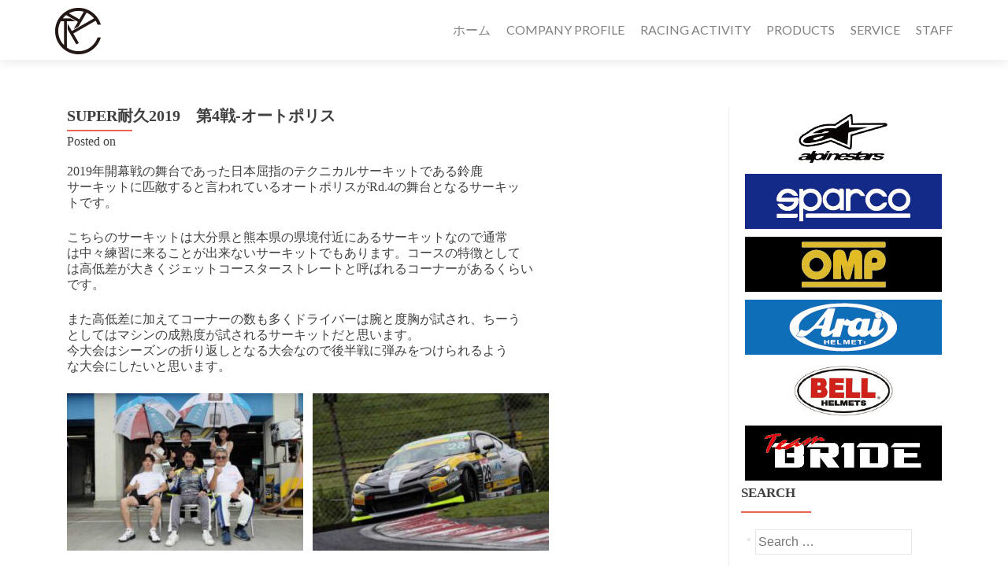

--- FILE ---
content_type: text/html; charset=UTF-8
request_url: http://ts-concept.jp/2019/07/super%E8%80%90%E4%B9%852019%E3%80%80%E7%AC%AC4%E6%88%A6-%E3%82%AA%E3%83%BC%E3%83%88%E3%83%9D%E3%83%AA%E3%82%B9/
body_size: 15083
content:
<!DOCTYPE html>

<html lang="ja">

<head>


<meta charset="UTF-8">

<meta name="viewport" content="width=device-width, initial-scale=1">

<link rel="profile" href="http://gmpg.org/xfn/11">

<link rel="pingback" href="http://ts-concept.jp/wp/xmlrpc.php">

<title>SUPER耐久2019　第4戦-オートポリス &#8211; T&#039;s concept</title>
<link rel='dns-prefetch' href='//webfonts.sakura.ne.jp' />
<link rel='dns-prefetch' href='//fonts.googleapis.com' />
<link rel='dns-prefetch' href='//s.w.org' />
<link rel="alternate" type="application/rss+xml" title="T&#039;s concept &raquo; フィード" href="http://ts-concept.jp/feed/" />
<link rel="alternate" type="application/rss+xml" title="T&#039;s concept &raquo; コメントフィード" href="http://ts-concept.jp/comments/feed/" />
<link rel="alternate" type="application/rss+xml" title="T&#039;s concept &raquo; SUPER耐久2019　第4戦-オートポリス のコメントのフィード" href="http://ts-concept.jp/2019/07/super%e8%80%90%e4%b9%852019%e3%80%80%e7%ac%ac4%e6%88%a6-%e3%82%aa%e3%83%bc%e3%83%88%e3%83%9d%e3%83%aa%e3%82%b9/feed/" />
		<script type="text/javascript">
			window._wpemojiSettings = {"baseUrl":"https:\/\/s.w.org\/images\/core\/emoji\/12.0.0-1\/72x72\/","ext":".png","svgUrl":"https:\/\/s.w.org\/images\/core\/emoji\/12.0.0-1\/svg\/","svgExt":".svg","source":{"concatemoji":"http:\/\/ts-concept.jp\/wp\/wp-includes\/js\/wp-emoji-release.min.js?ver=5.3.20"}};
			!function(e,a,t){var n,r,o,i=a.createElement("canvas"),p=i.getContext&&i.getContext("2d");function s(e,t){var a=String.fromCharCode;p.clearRect(0,0,i.width,i.height),p.fillText(a.apply(this,e),0,0);e=i.toDataURL();return p.clearRect(0,0,i.width,i.height),p.fillText(a.apply(this,t),0,0),e===i.toDataURL()}function c(e){var t=a.createElement("script");t.src=e,t.defer=t.type="text/javascript",a.getElementsByTagName("head")[0].appendChild(t)}for(o=Array("flag","emoji"),t.supports={everything:!0,everythingExceptFlag:!0},r=0;r<o.length;r++)t.supports[o[r]]=function(e){if(!p||!p.fillText)return!1;switch(p.textBaseline="top",p.font="600 32px Arial",e){case"flag":return s([127987,65039,8205,9895,65039],[127987,65039,8203,9895,65039])?!1:!s([55356,56826,55356,56819],[55356,56826,8203,55356,56819])&&!s([55356,57332,56128,56423,56128,56418,56128,56421,56128,56430,56128,56423,56128,56447],[55356,57332,8203,56128,56423,8203,56128,56418,8203,56128,56421,8203,56128,56430,8203,56128,56423,8203,56128,56447]);case"emoji":return!s([55357,56424,55356,57342,8205,55358,56605,8205,55357,56424,55356,57340],[55357,56424,55356,57342,8203,55358,56605,8203,55357,56424,55356,57340])}return!1}(o[r]),t.supports.everything=t.supports.everything&&t.supports[o[r]],"flag"!==o[r]&&(t.supports.everythingExceptFlag=t.supports.everythingExceptFlag&&t.supports[o[r]]);t.supports.everythingExceptFlag=t.supports.everythingExceptFlag&&!t.supports.flag,t.DOMReady=!1,t.readyCallback=function(){t.DOMReady=!0},t.supports.everything||(n=function(){t.readyCallback()},a.addEventListener?(a.addEventListener("DOMContentLoaded",n,!1),e.addEventListener("load",n,!1)):(e.attachEvent("onload",n),a.attachEvent("onreadystatechange",function(){"complete"===a.readyState&&t.readyCallback()})),(n=t.source||{}).concatemoji?c(n.concatemoji):n.wpemoji&&n.twemoji&&(c(n.twemoji),c(n.wpemoji)))}(window,document,window._wpemojiSettings);
		</script>
		<style type="text/css">
img.wp-smiley,
img.emoji {
	display: inline !important;
	border: none !important;
	box-shadow: none !important;
	height: 1em !important;
	width: 1em !important;
	margin: 0 .07em !important;
	vertical-align: -0.1em !important;
	background: none !important;
	padding: 0 !important;
}
</style>
	<link rel='stylesheet' id='pt-cv-public-style-css'  href='http://ts-concept.jp/wp/wp-content/plugins/content-views-query-and-display-post-page/public/assets/css/cv.css?ver=2.3.1' type='text/css' media='all' />
<link rel='stylesheet' id='wp-block-library-css'  href='http://ts-concept.jp/wp/wp-includes/css/dist/block-library/style.min.css?ver=5.3.20' type='text/css' media='all' />
<link rel='stylesheet' id='biz-cal-style-css'  href='http://ts-concept.jp/wp/wp-content/plugins/biz-calendar/biz-cal.css?ver=2.2.0' type='text/css' media='all' />
<link rel='stylesheet' id='searchandfilter-css'  href='http://ts-concept.jp/wp/wp-content/plugins/search-filter/style.css?ver=1' type='text/css' media='all' />
<link rel='stylesheet' id='zerif_font-css'  href='//fonts.googleapis.com/css?family=Lato%3A300%2C400%2C700%2C400italic%7CMontserrat%3A700%7CHomemade+Apple&#038;ver=5.3.20' type='text/css' media='all' />
<link rel='stylesheet' id='zerif_font_all-css'  href='//fonts.googleapis.com/css?family=Open+Sans%3A400%2C300%2C300italic%2C400italic%2C600italic%2C600%2C700%2C700italic%2C800%2C800italic&#038;ver=5.3.20' type='text/css' media='all' />
<link rel='stylesheet' id='zerif_bootstrap_style-css'  href='http://ts-concept.jp/wp/wp-content/themes/zerif-pro/css/bootstrap.min.css?ver=5.3.20' type='text/css' media='all' />
<link rel='stylesheet' id='zerif_font-awesome_style-css'  href='http://ts-concept.jp/wp/wp-content/themes/zerif-pro/assets/css/font-awesome.min.css?ver=v1' type='text/css' media='all' />
<link rel='stylesheet' id='zerif_style-css'  href='http://ts-concept.jp/wp/wp-content/themes/zerif-pro/style.css?ver=v1' type='text/css' media='all' />
<style id='zerif_style-inline-css' type='text/css'>
.navbar.navbar-inverse .nav.navbar-nav a, .navbar.navbar-inverse .nav.navbar-nav > li > a, .nav.navbar-inverse .nav.navbar-nav ul.sub-menu li a,
         .navbar.navbar-inverse .primary-menu a, .navbar.navbar-inverse .primary-menu > li > a, .nav.navbar-inverse .primary-menu ul.sub-menu li a {
            color:#808080;
        }.navbar.navbar-inverse .nav.navbar-nav a:hover, .navbar.navbar-inverse .nav.navbar-nav > li > a:hover, .nav.navbar-inverse .nav.navbar-nav ul.sub-menu li a:hover,
         .navbar.navbar-inverse .primary-menu a:hover, .navbar.navbar-inverse .primary-menu > li > a:hover, .nav.navbar-inverse .primary-menu ul.sub-menu li a:hover {
            color:#e96656;
        }
        .screen-reader-text {
            clip: rect(1px, 1px, 1px, 1px);
            height: 1px;
            overflow: hidden;
            position: absolute !important;
            width: 1px;
        }
        
        
        .primary-menu nav{
            float:right;
        }
        .primary-menu ul{
            list-style:none;
            margin:0;
        }
        
        .primary-menu ul li {
            display: inline-block;
            position: relative;
            margin-right: 20px;
            margin-top: 20px;
            float: left;
        }
        
        .primary-menu ul li:last-child{
            margin-right:0;
        }
        
        .primary-menu ul li:hover > a, .primary-menu ul li a:focus {
            color: #e96656;
        }
        
        .primary-menu ul li a {
            text-decoration:none;
            display: block;
            color: #404040;;
            line-height: 35px;
        }
        
        .primary-menu ul li:hover > .sub-menu {
            left: 0;
            margin: 0;
        }
        
        .primary-menu ul ul li:hover > .sub-menu {
            left: 200px;
            top: 0;
        }
        
        .sub-menu{
            position: absolute;
            left: -9999px;
            top: 100%;
            background: #fff;
            width: 200px;
            box-shadow: 3px 3px 2px rgba(50, 50, 50, 0.08);
            z-index: 9999;
        }
        
        .primary-menu ul.sub-menu li{
            display:block;
            width: 100%;
            float: none;
            position: relative;
            list-style: none;
            padding: 10px;
            margin:0;
        }
        
        .primary-menu ul.sub-menu li a{
            display: block;
            line-height: initial;
        }
        
    
        
        .primary-menu .menu li.acc-focus > .sub-menu {
            left: 0;
            margin: 0;
        }
        
        @media (min-width: 768px){
            .primary-menu .menu ul li.acc-focus > .sub-menu {
                left: 200px;
                top: 0;
            }
            
            .children li.acc-focus .children{
                left: 200px;
                top: 0;
            }
        }
        
        .acc-focus > .children{
            left: 0;
            margin: 0;
        }
      
        .skip-link {
            display: inline-block;
            position: absolute;
            top: 1em;
            left: 0.5em;
            overflow: hidden;
            width: 1px;
            height: 1px;
            clip: rect(0, 0, 0, 0);
        }
        
        .skip-link:focus {
            width: auto;
            height: auto;
            clip: auto;
            z-index: 9999;
            padding: 10px;
            border: 1px solid;
            background-color:#EFEFEF;
            color:#176BA1;
            text-decoration:none;
            font-weight:bold;
        }
        
        @media (min-width: 768px){
            .primary-menu{
                display:block!important;
            }
        }
        @media (max-width: 767px) {
            .primary-menu{
                display:none;
            }
            
            .primary-menu ul li {
                width:100%;
                border-bottom: 1px solid #EDEDED;
                position: relative;
                margin: 8px 0 0 0;
                padding: 0 0 8px 0;
            }
            .navbar.navbar-inverse .primary-menu ul.sub-menu li a {
                width: 100%;
                float: left;
                padding: 8px 25px 8px 0;
            }
            
            .primary-menu nav {
                float:none;
                padding-right: 15px;
                padding-left: 15px;
            }
            
            .sub-menu {
                position: relative;
                display: none;
                width: 100%;
                box-shadow:none;
                z-index: initial;
                right:0;
            }
            
            .primary-menu ul.sub-menu li:last-child{
                border-bottom:none;
            }
            
            .dropdown-toggle:focus{
                background-color:#D44141;`
            }
        }
        
</style>
<!--[if lt IE 9]>
<link rel='stylesheet' id='zerif_ie_style-css'  href='http://ts-concept.jp/wp/wp-content/themes/zerif-pro/css/ie.css?ver=v1' type='text/css' media='all' />
<![endif]-->
<link rel='stylesheet' id='fancybox-css'  href='http://ts-concept.jp/wp/wp-content/plugins/easy-fancybox/css/jquery.fancybox.min.css?ver=1.3.24' type='text/css' media='screen' />
<script type='text/javascript' src='http://ts-concept.jp/wp/wp-includes/js/jquery/jquery.js?ver=1.12.4-wp'></script>
<script type='text/javascript' src='http://ts-concept.jp/wp/wp-includes/js/jquery/jquery-migrate.min.js?ver=1.4.1'></script>
<script type='text/javascript' src='//webfonts.sakura.ne.jp/js/sakura.js?ver=2.0.1'></script>
<script type='text/javascript'>
/* <![CDATA[ */
var bizcalOptions = {"holiday_title":"\u5b9a\u4f11\u65e5","mon":"on","temp_holidays":"2020-08-13\r\n2020-08-14\r\n2020-08-15\r\n2020-08-16\r\n2020-08-25\r\n2020-12-29\r\n2020-12-30\r\n2020-12-31\r\n2021-1-1\r\n2021-1-2\r\n2021-1-3\r\n2021-1-4\r\n2021-05-07\r\n2021-05-11\r\n2021-05-18\r\n2021-05-25\r\n2021-08-13\r\n2021-08-14\r\n2021-08-15\r\n2021-08-17\r\n2021-08-24\r\n2021-08-31\r\n2021-12-29\r\n2021-12-30\r\n2021-12-31\r\n2022-01-01\r\n2022-01-02\r\n2022-01-03\r\n2022-01-04\r\n2022-01-05\r\n2022-03-05\r\n2022-05-03\r\n2022-05-10\r\n2022-05-17\r\n2022-05-24\r\n2022-06-19\r\n2022-08-07\r\n2022-08-13\r\n2022-08-14\r\n2022-08-15\r\n2022-08-16\r\n2022-08-23\r\n2022-09-16\r\n2022-12-29\r\n2022-12-30\r\n2022-12-31\r\n2023-01-01\r\n2023-01-02\r\n2023-01-03\r\n2023-01-04\r\n2023-01-05\r\n2023-04-30\r\n2023-05-05\r\n2023-05-06\r\n2023-05-07\r\n2023-06-13\r\n2023-06-20\r\n2023-07-18\r\n2023-08-13\r\n2023-08-15\r\n2023-08-16\r\n2023-08-29\r\n2023-12-05\r\n2023-12-30\r\n2023-12-31\r\n2024-01-01\r\n2024-01-02\r\n2024-01-03\r\n2024-01-04\r\n2024-01-09\r\n2024-01-15\r\n2024-01-18\r\n2024-04-25\r\n2024-04-30\r\n2024-05-01\r\n2024-05-02\r\n2024-05-14\r\n2024-05-28\r\n2024-06-27\r\n2024-08-13\r\n2024-08-14\r\n2024-08-15\r\n2024-08-16\r\n2024-08-30\r\n2024-12-31\r\n2025-01-01\r\n2025-01-02\r\n2025-01-03\r\n2025-01-04\r\n2025-01-05\r\n2025-03-09\r\n2025-05-06\r\n2025-05-07\r\n2025-05-08\r\n2025-05-09\r\n2025-07-22\r\n2025-08-12\r\n2025-08-13\r\n2025-08-14\r\n2025-08-15\r\n2025-08-16\r\n2025-08-17\r\n2025-08-26\r\n2025-10-28\r\n2025-10-31\r\n2025-12-28\r\n2025-12-29\r\n2025-12-30\r\n2025-12-31\r\n2026-01-01\r\n2026-01-02\r\n2026-01-03\r\n2026-01-04\r\n2026-01-05\r\n","temp_weekdays":"2025-08-11","eventday_title":"\u30a4\u30d9\u30f3\u30c8\u958b\u50ac\u65e5","eventday_url":"","eventdays":"","month_limit":"\u5236\u9650\u306a\u3057","nextmonthlimit":"12","prevmonthlimit":"12","plugindir":"http:\/\/ts-concept.jp\/wp\/wp-content\/plugins\/biz-calendar\/","national_holiday":""};
/* ]]> */
</script>
<script type='text/javascript' src='http://ts-concept.jp/wp/wp-content/plugins/biz-calendar/calendar.js?ver=2.2.0'></script>
<script type='text/javascript'>
/* <![CDATA[ */
var pf = {"spam":{"label":"I'm human!","value":"709deaa013"}};
/* ]]> */
</script>
<script type='text/javascript' src='http://ts-concept.jp/wp/wp-content/plugins/pirate-forms/public/js/custom-spam.js?ver=5.3.20'></script>
<!--[if lt IE 9]>
<script type='text/javascript' src='http://ts-concept.jp/wp/wp-content/themes/zerif-pro/js/html5.js?ver=5.3.20'></script>
<![endif]-->
<link rel='https://api.w.org/' href='http://ts-concept.jp/wp-json/' />
<link rel="EditURI" type="application/rsd+xml" title="RSD" href="http://ts-concept.jp/wp/xmlrpc.php?rsd" />
<link rel="wlwmanifest" type="application/wlwmanifest+xml" href="http://ts-concept.jp/wp/wp-includes/wlwmanifest.xml" /> 
<link rel='prev' title='SUPER耐久2019　第3戦ｰ富士スピードウェイ' href='http://ts-concept.jp/2019/06/super%e8%80%90%e4%b9%852019%e3%80%80%e7%ac%ac3%e6%88%a6%ef%bd%b0%e5%af%8c%e5%a3%ab%e3%82%b9%e3%83%94%e3%83%bc%e3%83%89%e3%82%a6%e3%82%a7%e3%82%a4/' />
<link rel='next' title='レーシンググッズ取扱開始！' href='http://ts-concept.jp/2019/08/%e3%83%ac%e3%83%bc%e3%82%b7%e3%83%b3%e3%82%b0%e3%82%b0%e3%83%83%e3%82%ba%e5%8f%96%e6%89%b1%e9%96%8b%e5%a7%8b%ef%bc%81/' />
<meta name="generator" content="WordPress 5.3.20" />
<link rel="canonical" href="http://ts-concept.jp/2019/07/super%e8%80%90%e4%b9%852019%e3%80%80%e7%ac%ac4%e6%88%a6-%e3%82%aa%e3%83%bc%e3%83%88%e3%83%9d%e3%83%aa%e3%82%b9/" />
<link rel='shortlink' href='http://ts-concept.jp/?p=334' />
<link rel="alternate" type="application/json+oembed" href="http://ts-concept.jp/wp-json/oembed/1.0/embed?url=http%3A%2F%2Fts-concept.jp%2F2019%2F07%2Fsuper%25e8%2580%2590%25e4%25b9%25852019%25e3%2580%2580%25e7%25ac%25ac4%25e6%2588%25a6-%25e3%2582%25aa%25e3%2583%25bc%25e3%2583%2588%25e3%2583%259d%25e3%2583%25aa%25e3%2582%25b9%2F" />
<link rel="alternate" type="text/xml+oembed" href="http://ts-concept.jp/wp-json/oembed/1.0/embed?url=http%3A%2F%2Fts-concept.jp%2F2019%2F07%2Fsuper%25e8%2580%2590%25e4%25b9%25852019%25e3%2580%2580%25e7%25ac%25ac4%25e6%2588%25a6-%25e3%2582%25aa%25e3%2583%25bc%25e3%2583%2588%25e3%2583%259d%25e3%2583%25aa%25e3%2582%25b9%2F&#038;format=xml" />
<style type='text/css'>h1,h2,h3,.entry-title{ font-family: "見出ゴMB31" !important;}h4,h5,h6{ font-family: "カクミン R" !important;}.hentry{ font-family: "新ゴ R" !important;}strong,b{ font-family: "新ゴ M" !important;}</style><script type="text/javascript" src="http://ts-concept.jp/wp/wp-content/plugins/wp-olivecart/js/cart.js"></script> 
<script type="text/javascript">Url='http://ts-concept.jp/wp/'; page_id='1094';</script>
<link rel="stylesheet" href="http://ts-concept.jp/wp/wp-content/plugins/wp-olivecart/cart/pc/style_cart.css" type="text/css" /> 
<link rel="icon" href="http://ts-concept.jp/wp/wp-content/uploads/2017/02/cropped-focusicon6-32x32.png" sizes="32x32" />
<link rel="icon" href="http://ts-concept.jp/wp/wp-content/uploads/2017/02/cropped-focusicon6-192x192.png" sizes="192x192" />
<link rel="apple-touch-icon-precomposed" href="http://ts-concept.jp/wp/wp-content/uploads/2017/02/cropped-focusicon6-180x180.png" />
<meta name="msapplication-TileImage" content="http://ts-concept.jp/wp/wp-content/uploads/2017/02/cropped-focusicon6-270x270.png" />


</head>

		<body class="single single-post postid-334 single-format-standard wp-custom-logo group-blog" itemscope="itemscope" itemtype="http://schema.org/WebPage">
							<a class="skip-link screen-text-reader" href="#content">Skip to content</a>
				



		
		<header id="home" class="header" itemscope="itemscope" itemtype="http://schema.org/WPHeader">

			
			<div id="main-nav" class="navbar navbar-inverse bs-docs-nav">

				<div class="container">

					<div class="navbar-header responsive-logo">

						<button class="navbar-toggle collapsed" type="button" data-toggle="collapse" data-target=".bs-navbar-collapse">

						<span class="screen-reader-text">Menu</span>

						<span class="icon-bar"></span>

						<span class="icon-bar"></span>

						<span class="icon-bar"></span>

						</button>

						
						<div class="navbar-brand">

							
								<a href="http://ts-concept.jp/ ">

									<img src="http://ts-concept.jp/wp/wp-content/uploads/2017/02/cropped-focusicon6-1.png" alt="T&#039;s concept">
								</a>

								
						</div> <!-- /.navbar-brand -->

					</div> <!-- /.navbar-header -->

											<div class='primary-menu'>
								<nav aria-label='Primary Menu '>
		<h3 class="screen-reader-text">Primary Menu</h3>
		<div class="menu-menu-1-container"><ul id="menu-menu-1" class="menu"><li id="menu-item-57" class="menu-item menu-item-type-custom menu-item-object-custom menu-item-57"><a href="http://tsconcept.sakura.ne.jp/">ホーム</a></li>
<li id="menu-item-58" class="menu-item menu-item-type-post_type menu-item-object-page menu-item-58"><a href="http://ts-concept.jp/companyprofile/">COMPANY PROFILE</a></li>
<li id="menu-item-306" class="menu-item menu-item-type-post_type menu-item-object-page menu-item-306"><a href="http://ts-concept.jp/racing-activity/">RACING ACTIVITY</a></li>
<li id="menu-item-59" class="menu-item menu-item-type-post_type menu-item-object-page menu-item-59"><a href="http://ts-concept.jp/products/">PRODUCTS</a></li>
<li id="menu-item-60" class="menu-item menu-item-type-post_type menu-item-object-page menu-item-60"><a href="http://ts-concept.jp/service/">SERVICE</a></li>
<li id="menu-item-61" class="menu-item menu-item-type-post_type menu-item-object-page menu-item-61"><a href="http://ts-concept.jp/staff/">STAFF</a></li>
</ul></div>	</nav>
							</div>
						
				</div>

			</div>
						<!-- / END TOP BAR -->
	<div class="clear"></div>
</header> <!-- / END HOME SECTION  -->
<div id="content" class="site-content">
	<div class="container">
		<div class="content-left-wrap col-md-9">						<div id="primary" class="content-area">
				<main itemscope itemtype="http://schema.org/WebPageElement" itemprop="mainContentOfPage" id="main" class="site-main">
					


<article id="post-334" class="post-334 post type-post status-publish format-standard has-post-thumbnail hentry category-9">

	<header class="entry-header">

		<h1 class="entry-title" itemprop="headline">SUPER耐久2019　第4戦-オートポリス</h1>



		<div class="entry-meta">

			<span class="posted-on">Posted on <a href="http://ts-concept.jp/2019/07/23/" rel="bookmark"><time class="entry-date published" itemprop="datePublished" datetime="2019-07-23T15:50:09+09:00"></time><time class="updated" datetime="2019-09-24T16:14:18+09:00"></time></a></span><span class="byline"> by <span class="author vcard" itemprop="name"><a href="http://ts-concept.jp/author/tomita/" class="url fn n author-link" itemscope="itemscope" itemtype="http://schema.org/Person" itemprop="author">磨理枝冨田</a></span></span>
		</div><!-- .entry-meta -->

	</header><!-- .entry-header -->

	
	<div class="entry-content" itemprop="text">

		<p>2019年開幕戦の舞台であった日本屈指のテクニカルサーキットである鈴鹿<br />
サーキットに匹敵すると言われているオートポリスがRd.4の舞台となるサーキッ<br />
トです。</p>
<p>こちらのサーキットは大分県と熊本県の県境付近にあるサーキットなので通常<br />
は中々練習に来ることが出来ないサーキットでもあります。コースの特徴として<br />
は高低差が大きくジェットコースターストレートと呼ばれるコーナーがあるくらい<br />
です。</p>
<p>また高低差に加えてコーナーの数も多くドライバーは腕と度胸が試され、ちーう<br />
としてはマシンの成熟度が試されるサーキットだと思います。<br />
今大会はシーズンの折り返しとなる大会なので後半戦に弾みをつけられるよう<br />
な大会にしたいと思います。</p>
<p><img class="alignnone size-medium wp-image-336" src="http://ts-concept.jp/wp/wp-content/uploads/2019/09/09-300x200.jpg" alt="" width="300" height="200" srcset="http://ts-concept.jp/wp/wp-content/uploads/2019/09/09-300x200.jpg 300w, http://ts-concept.jp/wp/wp-content/uploads/2019/09/09.jpg 442w" sizes="(max-width: 300px) 100vw, 300px" />   <img class="alignnone size-medium wp-image-337" src="http://ts-concept.jp/wp/wp-content/uploads/2019/09/05-300x200.jpg" alt="" width="300" height="200" srcset="http://ts-concept.jp/wp/wp-content/uploads/2019/09/05-300x200.jpg 300w, http://ts-concept.jp/wp/wp-content/uploads/2019/09/05.jpg 425w" sizes="(max-width: 300px) 100vw, 300px" /></p>
<hr />
<h3>練習日</h3>
<p>今回はエンジン・ミッションが新品の為に先ずは慣らしから走行を開始しました。<br />
路面コンディションは直前から降り始めた雨によりWETコンディションとなりまし<br />
たが、東選手から走り出しバランスの確認となりました。<br />
また今回は前回のレースで破損したダンパーの代わりにメーカーの違うものを<br />
用意しました。以前にほかの車両で試乗した際に好感触だった物で実際に今回<br />
テストしたドライバー全員からも高評価だったので仕様変更は正解だったと思わ<br />
れます。</p>
<p>梅雨時期ということもありWETからテストが開始されましたがコンディションは状<br />
所にDRYへと変わってきました、WETでの好感触からDRYでもある程度の感触を<br />
得ることが出来たので今回のマシンのパフォーマンスには期待が感じられます。<br />
またジェントルマンドライバーのDAISUKE選手も練習の後半では好タイムを記録<br />
しレースへの弾みがつきます。<br />
またF3ドライバーの小高選手もTOPタイムに匹敵するタイムをマークし実力の高<br />
さをアピールしております。</p>
<p><img class="alignnone size-medium wp-image-338" src="http://ts-concept.jp/wp/wp-content/uploads/2019/09/01-300x200.jpg" alt="" width="300" height="200" srcset="http://ts-concept.jp/wp/wp-content/uploads/2019/09/01-300x200.jpg 300w, http://ts-concept.jp/wp/wp-content/uploads/2019/09/01.jpg 602w" sizes="(max-width: 300px) 100vw, 300px" />    <img class="alignnone size-medium wp-image-339" src="http://ts-concept.jp/wp/wp-content/uploads/2019/09/02-300x200.jpg" alt="" width="300" height="200" srcset="http://ts-concept.jp/wp/wp-content/uploads/2019/09/02-300x200.jpg 300w, http://ts-concept.jp/wp/wp-content/uploads/2019/09/02.jpg 602w" sizes="(max-width: 300px) 100vw, 300px" /></p>
<hr />
<h3>公式予選㈯</h3>
<p>天候の心配された予選はDRYコンディションで行うことが出来ました。<br />
Aドライバー予選は東選手がアタックしました。少しミスがありパーフェクトなアタック<br />
ではなかったようですがクラス5位の2’23.416を記録。<br />
Bドライバー予選ではDAISUKE選手が2’25.915と少しターゲットにタイムには届きませ<br />
んでしたがまずまずのタイムで予選を終了。</p>
<p><img class="alignnone size-medium wp-image-340" src="http://ts-concept.jp/wp/wp-content/uploads/2019/09/03-300x200.jpg" alt="" width="300" height="200" srcset="http://ts-concept.jp/wp/wp-content/uploads/2019/09/03-300x200.jpg 300w, http://ts-concept.jp/wp/wp-content/uploads/2019/09/03.jpg 549w" sizes="(max-width: 300px) 100vw, 300px" />   <img class="alignnone size-medium wp-image-341" src="http://ts-concept.jp/wp/wp-content/uploads/2019/09/04-300x200.jpg" alt="" width="300" height="200" srcset="http://ts-concept.jp/wp/wp-content/uploads/2019/09/04-300x200.jpg 300w, http://ts-concept.jp/wp/wp-content/uploads/2019/09/04.jpg 425w" sizes="(max-width: 300px) 100vw, 300px" /></p>
<p>AとBの合計タイムが4’49.331でクラス４位と過去最高のグリットから決勝を迎えます。<br />
Cドライバー予選では雨が降り始めたことで小高選手がもう一度WETでのバランスを<br />
確認しながら基準タイムをクリアしていきます。このセッションでは２番手のタイムを<br />
マークすることが出来ました。</p>
<table>
<tbody>
<tr>
<th>ドライバー</th>
<th>タイム</th>
<th>順位</th>
</tr>
<tr>
<td>東　徹次郎</td>
<td>2&#8217;23.416</td>
<td>5位</td>
</tr>
<tr>
<td>DAISUKE</td>
<td>2&#8217;25.915</td>
<td>8位</td>
</tr>
<tr>
<td>合算</td>
<td>4&#8217;49.331</td>
<td>4位</td>
</tr>
</tbody>
</table>
<hr />
<h3>決勝レース（日）晴れ</h3>
<p>決勝日は朝から雨が降っていましたが、レース前には雨が止み路面が乾いていく<br />
方向の様子でしたがリスクが高井ことを懸念してWETタイヤでスタートしました。ライ<br />
バルチームが１台だけスリックタイヤでスタートしましたが序盤はWETタイヤに分が<br />
ある様子です。</p>
<p><img class="alignnone size-medium wp-image-344" src="http://ts-concept.jp/wp/wp-content/uploads/2019/09/06-300x200.jpg" alt="" width="300" height="200" srcset="http://ts-concept.jp/wp/wp-content/uploads/2019/09/06-300x200.jpg 300w, http://ts-concept.jp/wp/wp-content/uploads/2019/09/06.jpg 425w" sizes="(max-width: 300px) 100vw, 300px" />  <img class="alignnone size-medium wp-image-345" src="http://ts-concept.jp/wp/wp-content/uploads/2019/09/10-300x200.jpg" alt="" width="300" height="200" srcset="http://ts-concept.jp/wp/wp-content/uploads/2019/09/10-300x200.jpg 300w, http://ts-concept.jp/wp/wp-content/uploads/2019/09/10.jpg 442w" sizes="(max-width: 300px) 100vw, 300px" /></p>
<p>東選手でスタートしたオープニングラップで他車に追突され最後尾迄落ちてしまいま<br />
したが徐々に前車との差を詰めてきたところで路面が乾きDRYタイヤへ交換するた<br />
めにPITインしました。このタイミングでドライバーを小高選手に交代します。小高選<br />
手のペースは素晴らしくポジションをどんどん上げ一時は２位まで上がりました。<br />
その後DAISUKE選手に交代しレースを進めていましたが小さなトラブルが発生してし<br />
まい緊急PITインでしたがギリギリゴールまで走り切れる切れる時間だったのでアン<br />
カーの東選手に交代しロスがほぼない状況でコースへ復帰出来ました。今回は表<br />
彰台も見えるのではと思った矢先にエキゾーストが破損するトラブルにより戦線離<br />
脱となりました。</p>
<p>今大会はドライバー達も手応えを感じながらレースを進めていたので、とても残念な<br />
トラブルとなってしまいましたが前向きに捉えればやっとそこまでの力が付いてきた<br />
ことも確認が出来た週末だったので今回の分も次に繋げられればと思います。<br />
レースの方は修理後にコースへ復帰し走行を重ねていましたが残り１時間の頃に<br />
雨が降り出し一時は土砂降りからの最後は濃霧のためSCランから赤旗中断になり<br />
レースディスタンスも７５％以上を消化していることから正式にレース終了となりまし<br />
た。</p>
<p><img class="alignnone size-medium wp-image-342" src="http://ts-concept.jp/wp/wp-content/uploads/2019/09/07-300x200.jpg" alt="" width="300" height="200" srcset="http://ts-concept.jp/wp/wp-content/uploads/2019/09/07-300x200.jpg 300w, http://ts-concept.jp/wp/wp-content/uploads/2019/09/07.jpg 425w" sizes="(max-width: 300px) 100vw, 300px" />   <img class="alignnone size-medium wp-image-343" src="http://ts-concept.jp/wp/wp-content/uploads/2019/09/08-300x200.jpg" alt="" width="300" height="200" srcset="http://ts-concept.jp/wp/wp-content/uploads/2019/09/08-300x200.jpg 300w, http://ts-concept.jp/wp/wp-content/uploads/2019/09/08.jpg 425w" sizes="(max-width: 300px) 100vw, 300px" /></p>

		
	</div><!-- .entry-content -->



	<footer class="entry-footer">

		This entry was posted in <a href="http://ts-concept.jp/category/%e3%83%ac%e3%83%bc%e3%82%b9%e3%83%ac%e3%83%9d%e3%83%bc%e3%83%88/" rel="category tag">レースレポート</a>. Bookmark the <a href="http://ts-concept.jp/2019/07/super%e8%80%90%e4%b9%852019%e3%80%80%e7%ac%ac4%e6%88%a6-%e3%82%aa%e3%83%bc%e3%83%88%e3%83%9d%e3%83%aa%e3%82%b9/" rel="bookmark">permalink</a>.


		
	</footer><!-- .entry-footer -->

</article><!-- #post-## -->

		<nav class="navigation post-navigation">
			<h1 class="screen-reader-text">Post navigation</h1>
			<div class="nav-links">
				<div class="nav-previous"><a href="http://ts-concept.jp/2019/06/super%e8%80%90%e4%b9%852019%e3%80%80%e7%ac%ac3%e6%88%a6%ef%bd%b0%e5%af%8c%e5%a3%ab%e3%82%b9%e3%83%94%e3%83%bc%e3%83%89%e3%82%a6%e3%82%a7%e3%82%a4/" rel="prev"><span class="meta-nav">&larr;</span> SUPER耐久2019　第3戦ｰ富士スピードウェイ</a></div><div class="nav-next"><a href="http://ts-concept.jp/2019/08/%e3%83%ac%e3%83%bc%e3%82%b7%e3%83%b3%e3%82%b0%e3%82%b0%e3%83%83%e3%82%ba%e5%8f%96%e6%89%b1%e9%96%8b%e5%a7%8b%ef%bc%81/" rel="next">レーシンググッズ取扱開始！ <span class="meta-nav">&rarr;</span></a></div>			</div><!-- .nav-links -->
		</nav><!-- .navigation -->
						</main><!-- #main -->
			</div><!-- #primary -->
					</div><!-- .content-left-wrap -->
			<div class="sidebar-wrap col-md-3 content-left-wrap">
		
<div id="secondary" class="widget-area" role="complementary" itemscope="itemscope" itemtype="http://schema.org/WPSideBar">

	
	<aside id="custom_html-2" class="widget_text widget widget_custom_html"><div class="textwidget custom-html-widget"><a href="http://ts-concept.jp/raceng-gear工事中/Alpinestars/"><img class="alignleft wp-image-422 size-full" style="margin: 5px;" src="http://ts-concept.jp/wp/wp-content/uploads/2020/06/s_alpinestars.jpg" alt=""></a>
<a href="http://ts-concept.jp/raceng-gear工事中/SPARCO/"><img class="alignleft wp-image-422 size-full" style="margin: 5px;" src="http://ts-concept.jp/wp/wp-content/uploads/2020/06/s_sparco.jpg" alt="" ></a>
<a href="http://ts-concept.jp/raceng-gear工事中/OMP/"><img class="alignleft wp-image-422 size-full" style="margin: 5px;" src="http://ts-concept.jp/wp/wp-content/uploads/2020/06/s_omp.jpg" alt="" ></a>
<a href="http://ts-concept.jp/raceng-gear工事中/Arai/"><img class="alignleft wp-image-422 size-full" style="margin: 5px;" src="http://ts-concept.jp/wp/wp-content/uploads/2020/06/s_arai.jpg" alt="" ></a>
<a href="http://ts-concept.jp/raceng-gear工事中/BELL/"><img class="alignleft wp-image-422 size-full" style="margin: 5px;" src="http://ts-concept.jp/wp/wp-content/uploads/2020/06/s_bell.jpg" alt="" ></a>
<a href="http://ts-concept.jp/racing-gear/bride/"><img class="alignleft wp-image-422 size-full" style="margin: 5px;" src="http://ts-concept.jp/wp/wp-content/uploads/2020/07/s_bride.jpg" alt="" ></a></div></aside><aside id="text-6" class="widget widget_text"><h1 class="widget-title">search</h1>			<div class="textwidget">
				<form action="" method="post" class="searchandfilter">
					<div>
						<ul><li><input type="text" name="ofsearch" placeholder="Search &hellip;" value=""></li><li><input type="hidden" name="ofsubmitted" value="1">
							<input type="submit" value="Submit">
						</li></ul></div>
				</form>

				<form action="" method="post" class="searchandfilter">
					<div>
						<ul><li><ul>	<li class="cat-item cat-item-23"><label><input type='checkbox' name='ofcat_menu[]' value='23' /> ALPINESTARS</label>
</li>
	<li class="cat-item cat-item-26"><label><input type='checkbox' name='ofcat_menu[]' value='26' /> ARAI</label>
</li>
	<li class="cat-item cat-item-27"><label><input type='checkbox' name='ofcat_menu[]' value='27' /> BELL</label>
</li>
	<li class="cat-item cat-item-37"><label><input type='checkbox' name='ofcat_menu[]' value='37' /> BRIDE</label>
</li>
	<li class="cat-item cat-item-20"><label><input type='checkbox' name='ofcat_menu[]' value='20' /> OMP</label>
</li>
	<li class="cat-item cat-item-22"><label><input type='checkbox' name='ofcat_menu[]' value='22' /> SPARCO</label>
</li>
	<li class="cat-item cat-item-16"><label><input type='checkbox' name='ofcat_menu[]' value='16' /> アンダーウェア</label>
</li>
	<li class="cat-item cat-item-31"><label><input type='checkbox' name='ofcat_menu[]' value='31' /> カート</label>
</li>
	<li class="cat-item cat-item-35"><label><input type='checkbox' name='ofcat_menu[]' value='35' /> シート</label>
</li>
	<li class="cat-item cat-item-36"><label><input type='checkbox' name='ofcat_menu[]' value='36' /> ステアリング</label>
</li>
	<li class="cat-item cat-item-17"><label><input type='checkbox' name='ofcat_menu[]' value='17' /> その他</label>
</li>
	<li class="cat-item cat-item-12"><label><input type='checkbox' name='ofcat_menu[]' value='12' /> ハンスデバイス</label>
</li>
	<li class="cat-item cat-item-11"><label><input type='checkbox' name='ofcat_menu[]' value='11' /> ヘルメット</label>
</li>
	<li class="cat-item cat-item-14"><label><input type='checkbox' name='ofcat_menu[]' value='14' /> レーシンググローブ</label>
</li>
	<li class="cat-item cat-item-15"><label><input type='checkbox' name='ofcat_menu[]' value='15' /> レーシングシューズ</label>
</li>
	<li class="cat-item cat-item-13"><label><input type='checkbox' name='ofcat_menu[]' value='13' /> レーシングスーツ</label>
</li>
	<li class="cat-item cat-item-34"><label><input type='checkbox' name='ofcat_menu[]' value='34' /> レーシングスーツ(FIA)</label>
</li>
	<li class="cat-item cat-item-32"><label><input type='checkbox' name='ofcat_menu[]' value='32' /> レディース</label>
</li>
</ul><input type="hidden" name="ofcat_menu_operator" value="and" /></li><li><input type="hidden" name="ofsubmitted" value="1">
							<input type="submit" value="Submit">
						</li></ul></div>
				</form>
</div>
		</aside><aside id="text-5" class="widget widget_text">			<div class="textwidget"><div id="fb-root"></div>
<p><script async defer crossorigin="anonymous" src="https://connect.facebook.net/ja_JP/sdk.js#xfbml=1&#038;version=v5.0"></script></p>
<div class="fb-page" data-href="https://www.facebook.com/tsconcept/" data-tabs="timeline" data-width="" data-height="" data-small-header="true" data-adapt-container-width="true" data-hide-cover="false" data-show-facepile="false">
<blockquote cite="https://www.facebook.com/tsconcept/" class="fb-xfbml-parse-ignore"><p><a href="https://www.facebook.com/tsconcept/">（株）T&#039;s concept（ティーズコンセプト）</a></p></blockquote>
</div>
</div>
		</aside>		<aside id="recent-posts-2" class="widget widget_recent_entries">		<h1 class="widget-title">LATEST NEWS</h1>		<ul>
											<li>
					<a href="http://ts-concept.jp/2025/03/sparco-2025%e5%b9%b4%e3%83%a2%e3%83%87%e3%83%ab-%e3%81%94%e4%ba%88%e7%b4%84%e5%8f%97%e4%bb%98%e4%b8%ad%ef%bc%81%ef%bc%81/">SPARCO 2025年モデル　ご予約受付中！！</a>
									</li>
											<li>
					<a href="http://ts-concept.jp/2025/02/omp-2025%e5%b9%b4%e3%83%a2%e3%83%87%e3%83%ab-%e3%81%94%e4%ba%88%e7%b4%84%e5%8f%97%e4%bb%98%e4%b8%ad%ef%bc%81%ef%bc%81/">OMP 2025年モデル　ご予約受付中！！</a>
									</li>
											<li>
					<a href="http://ts-concept.jp/2025/02/alpinestars-2025%e5%b9%b4%e3%83%a2%e3%83%87%e3%83%ab-%e3%81%94%e4%ba%88%e7%b4%84%e5%8f%97%e4%bb%98%e4%b8%ad%ef%bc%81%ef%bc%81/">ALPINESTARS 2025年モデル　ご予約受付中！！</a>
									</li>
											<li>
					<a href="http://ts-concept.jp/2024/07/bride-new%e3%83%a2%e3%83%87%e3%83%ab%e7%b6%9a%e3%80%85%e6%96%b0%e7%99%bb%e5%a0%b4-%e3%81%94%e4%ba%88%e7%b4%84%e5%8f%97%e4%bb%98%e4%b8%ad%ef%bc%81/">BRIDE Newモデル続々新登場！ ご予約受付中！！</a>
									</li>
											<li>
					<a href="http://ts-concept.jp/2024/01/omp-2024%e5%b9%b4%e3%83%a2%e3%83%87%e3%83%ab-%e3%81%94%e4%ba%88%e7%b4%84%e5%8f%97%e4%bb%98%e4%b8%ad%ef%bc%81%ef%bc%81/">OMP 2024年モデル　ご予約受付中！！</a>
									</li>
					</ul>
		</aside><aside id="text-4" class="widget widget_text"><h1 class="widget-title">営業時間</h1>			<div class="textwidget"><p>平日：１０：００～１９：００</p>
<p>土日祝：１０：００～１８：００</p>
</div>
		</aside><aside id="bizcalendar-2" class="widget widget_bizcalendar"><h1 class="widget-title">営業日</h1><div id='biz_calendar'></div></aside>
</div><!-- #secondary -->

	</div><!-- .sidebar-wrap -->
		</div><!-- .container -->
</div>


<footer id="footer" itemscope="itemscope" itemtype="http://schema.org/WPFooter">

	<div class="footer-widget-wrap"><div class="container"><div class="footer-widget col-xs-12 col-sm-4"><aside id="text-3" class="widget footer-widget-footer widget_text"><h1 class="widget-title">株式会社　ティーズコンセプト</h1>			<div class="textwidget"><p><img src="http://ts-concept.jp/wp/wp-content/uploads/2017/02/logo4.png" /></p>
</div>
		</aside></div><div class="footer-widget col-xs-12 col-sm-4"><aside id="nav_menu-6" class="widget footer-widget-footer widget_nav_menu"><h1 class="widget-title">CONTENTS</h1><div class="menu-menu2-container"><ul id="menu-menu2" class="menu"><li id="menu-item-112" class="menu-item menu-item-type-post_type menu-item-object-page menu-item-112"><a href="http://ts-concept.jp/companyprofile/">COMPANY PROFILE -会社案内-</a></li>
<li id="menu-item-109" class="menu-item menu-item-type-post_type menu-item-object-page menu-item-109"><a href="http://ts-concept.jp/products/">PRODUCTS -オリジナル商品-</a></li>
<li id="menu-item-111" class="menu-item menu-item-type-post_type menu-item-object-page menu-item-111"><a href="http://ts-concept.jp/service/">SERVICE -当社のサービス-</a></li>
<li id="menu-item-308" class="menu-item menu-item-type-post_type menu-item-object-page menu-item-308"><a href="http://ts-concept.jp/racing-activity/">RACING  ACTIVITY-レース活動-</a></li>
<li id="menu-item-110" class="menu-item menu-item-type-post_type menu-item-object-page menu-item-110"><a href="http://ts-concept.jp/staff/">STAFF -スタッフ紹介-</a></li>
<li id="menu-item-107" class="menu-item menu-item-type-post_type menu-item-object-page menu-item-107"><a href="http://ts-concept.jp/privacy-policy/">Privacy policy &#8211; 個人情報保護方針-</a></li>
<li id="menu-item-117" class="menu-item menu-item-type-post_type menu-item-object-page menu-item-117"><a href="http://ts-concept.jp/%e7%89%b9%e5%ae%9a%e5%95%86%e5%8f%96%e5%bc%95%e6%b3%95%e3%81%ab%e5%9f%ba%e3%81%a5%e3%81%8f%e8%a1%a8%e8%a8%98/">特定商取引法に基づく表記</a></li>
</ul></div></aside></div><div class="footer-widget col-xs-12 col-sm-4">		<aside id="recent-posts-5" class="widget footer-widget-footer widget_recent_entries">		<h1 class="widget-title">LATEST NEWS</h1>		<ul>
											<li>
					<a href="http://ts-concept.jp/2025/03/sparco-2025%e5%b9%b4%e3%83%a2%e3%83%87%e3%83%ab-%e3%81%94%e4%ba%88%e7%b4%84%e5%8f%97%e4%bb%98%e4%b8%ad%ef%bc%81%ef%bc%81/">SPARCO 2025年モデル　ご予約受付中！！</a>
									</li>
											<li>
					<a href="http://ts-concept.jp/2025/02/omp-2025%e5%b9%b4%e3%83%a2%e3%83%87%e3%83%ab-%e3%81%94%e4%ba%88%e7%b4%84%e5%8f%97%e4%bb%98%e4%b8%ad%ef%bc%81%ef%bc%81/">OMP 2025年モデル　ご予約受付中！！</a>
									</li>
											<li>
					<a href="http://ts-concept.jp/2025/02/alpinestars-2025%e5%b9%b4%e3%83%a2%e3%83%87%e3%83%ab-%e3%81%94%e4%ba%88%e7%b4%84%e5%8f%97%e4%bb%98%e4%b8%ad%ef%bc%81%ef%bc%81/">ALPINESTARS 2025年モデル　ご予約受付中！！</a>
									</li>
					</ul>
		</aside></div></div></div>
<div class="container">
	
	

	<div class="footer-box-wrap">
		<div class="col-md-3 footer-box four-cell company-details"><div class="icon-top red-text"><img src="http://ts-concept.jp/wp/wp-content/themes/zerif-pro/images/map25-redish.png" alt="" /></div><div class="zerif-footer-address">愛知県愛知郡東郷町春木岩ヶ根6番地</div></div><div class="col-md-3 footer-box four-cell company-details"><div class="icon-top green-text"><img src="http://ts-concept.jp/wp/wp-content/themes/zerif-pro/images/envelope4-green.png" alt="" /></div><div class="zerif-footer-email"><a href="mailto:info@ts-concept.jp">info@ts-concept.jp</a></div></div><div class="col-md-3 footer-box four-cell company-details"><div class="icon-top blue-text"><img src="http://ts-concept.jp/wp/wp-content/themes/zerif-pro/images/telephone65-blue.png" alt="" /></div><div class="zerif-footer-phone"><a href="tel:0561 42 6664">0561 42 6664</a></div></div>			<div class="col-md-3 footer-box four-cell copyright">
									<ul class="social">
								<li 
		 id="facebook">
			<a  title="Facebook link" href="https://www.facebook.com/tsconcept/">
				<span class="screen-reader-text">Facebook link</span>				<i class="fa fa-facebook"></i>
			</a>
		</li>
				<li 
		 id="youtube">
			<a  title="Youtube link" href="https://www.youtube.com/channel/UCTSWRbxMDg95t9A1hTj-rYA/featured?view_as=subscriber">
				<span class="screen-reader-text">Youtube link</span>				<i class="fa fa-youtube"></i>
			</a>
		</li>
				<li 
		 id="instagram">
			<a  title="Instagram link" href="https://www.instagram.com/ts_concept28/">
				<span class="screen-reader-text">Instagram link</span>				<i class="fa fa-instagram"></i>
			</a>
		</li>
							</ul>
										<p id="zerif-copyright">
						© 2017 T's concept All Rights Reserved					</p>
								</div>
				</div>

	</div> <!-- / END CONTAINER -->

</footer> <!-- / END FOOOTER  -->


<style type="text/css">	.site-content { background: #fff } .navbar, .navbar-inverse .navbar-nav ul.sub-menu { background: #fff; }	.entry-title, .entry-title a, .widget-title, .widget-title a, .page-header .page-title, .comments-title, h1.page-title { color: #404040 !important}	.widget .widget-title:before, .entry-title:before, .page-header .page-title:before, .entry-title:after, ul.nav > li.current_page_item > a:before, .nav > li.current-menu-item > a:before, h1.page-title:before, .navbar.navbar-inverse .primary-menu ul li.current-menu-item > a:before, ul.nav > li > a.nav-active:before, .navbar.navbar-inverse .primary-menu ul > li.current > a:before { background: #e96656 !important; }	body, button, input, select, textarea, .widget p, .widget .textwidget, .woocommerce .product h3, h2.woocommerce-loop-product__title, .woocommerce .product span.amount, .woocommerce-page .woocommerce .product-name a { color: #404040 }	.widget li a, .widget a, article .entry-meta a, article .entry-content a, .entry-footer a { color: #808080; }	.widget li a:hover, .widget a:hover, article .entry-meta a:hover, article .entry-content a:hover , .entry-footer a:hover { color: #e96656 }	.header-content-wrap { background: rgba(0, 0, 0, 0.5)}	.big-title-container .intro-text { color: #fff}	.big-title-container .red-btn { background: #e96656}	.big-title-container .red-btn:hover { background: #cb4332}	.big-title-container .buttons .red-btn { color: #fff !important }	.big-title-container .green-btn { background: #20AA73}	.big-title-container .green-btn:hover { background: #069059}	.big-title-container .buttons .green-btn { color:  !important }	.big-title-container .red-btn:hover { color: #fff !important }	.big-title-container .green-btn:hover { color: #fff !important }	.focus { background: rgba(255, 255, 255, 1) }	.focus .section-header h2{ color: #404040 }	.focus .section-header h6{ color: #404040 }	.focus .focus-box h5{ color: #404040 }	.focus .focus-box p{ color: #404040 }	#focus span:nth-child(4n+1) .focus-box .service-icon:hover { border: 10px solid #e96656 }	#focus span:nth-child(4n+1) .focus-box .red-border-bottom:before{ background: #e96656 }	#focus span:nth-child(4n+2) .focus-box .service-icon:hover { border: 10px solid #34d293 }	#focus span:nth-child(4n+2) .focus-box .red-border-bottom:before { background: #34d293 }	#focus span:nth-child(4n+3) .focus-box .service-icon:hover { border: 10px solid #3ab0e2 }	#focus span:nth-child(4n+3) .focus-box .red-border-bottom:before { background: #3ab0e2 }	#focus span:nth-child(4n+4) .focus-box .service-icon:hover { border: 10px solid #f7d861 }	#focus span:nth-child(4n+4) .focus-box .red-border-bottom:before { background: #f7d861 }	.works { background: rgba(255, 255, 255, 1) }	.works .section-header h2 { color: #404040 }	.works .section-header h6 { color: #404040 }	.works .white-text { color: #fff }.works .red-border-bottom:before { background: #e96656 !important; }	.about-us, .about-us .our-clients .section-footer-title { background: rgba(39, 39, 39, 1) }	.about-us { color: #fff }	.about-us p{ color: #fff }	.about-us .section-header h2, .about-us .section-header h6 { color: #fff }.about-us	.skills input { color: #fff !important; }.about-us .our-clients .section-footer-title { color: #fff !important; }	.our-team { background: rgba(255, 255, 255, 1) }	.our-team .section-header h2, .our-team .member-details h5, .our-team .member-details h5 a, .our-team .section-header h6, .our-team .member-details .position { color: #404040 }	.our-team .team-member:hover .details { color: #fff }	.our-team .team-member .social-icons ul li a:hover { color: #e96656 }	.our-team .team-member .social-icons ul li a { color: #808080 }.team-member:hover .details { background: #333 !important; }	.our-team .row > span:nth-child(4n+1) .red-border-bottom:before { background: #e96656 }	.our-team .row > span:nth-child(4n+2) .red-border-bottom:before { background: #34d293 }	.our-team .row > span:nth-child(4n+3) .red-border-bottom:before { background: #3ab0e2 }	.our-team .row > span:nth-child(4n+4) .red-border-bottom:before { background: #f7d861 }	.testimonial { background: rgba(219, 191, 86, 1) }	.testimonial .section-header h2, .testimonial .section-header h6 { color: #fff }	.testimonial .feedback-box .message { color: #909090 }	.testimonial .feedback-box .client-info .client-name { color: #909090 }	.testimonial .feedback-box .quote { color: #e96656 }	#client-feedbacks .feedback-box { background: #FFFFFF; }	.separator-one { background: rgba(52, 210, 147, 0.8) }	.separator-one h3 { color: #fff !important; }	.separator-one .green-btn { background: #20AA73 }	.separator-one .green-btn:hover { background: #14a168 }	.separator-one .green-btn { color: #fff !important; }	.separator-one .green-btn:hover { color: #fff !important; }	.purchase-now { background: rgba(233, 102, 86, 1) }	.purchase-now h3 { color: #fff }	.purchase-now .red-btn { background: #db5a4a !important }	.purchase-now .red-btn:hover { background: #bf3928 !important }	.purchase-now .red-btn { color: #fff !important; }	.purchase-now .red-btn:hover { color: #fff !important; }	.contact-us { background: rgba(0, 0, 0, 0.5) }	.contact-us .section-header h2, .contact-us .section-header h6 { color: #fff }	.contact-us button { background: #e96656 }	.contact-us button:hover { background: #cb4332 !important; box-shadow: none; }	.contact-us button, .pirate_forms .pirate-forms-submit-button { color: #fff !important; }	.contact-us button:hover, .pirate_forms .pirate-forms-submit-button:hover { color: #fff !important; }	.packages .section-header h2, .packages .section-header h6 { color: #fff}	.packages .package-header h5,.best-value .package-header h4,.best-value .package-header .meta-text { color: #fff}	.packages .package ul li, .packages .price .price-meta { color: #808080}	.packages .package .custom-button { color: #fff !important; }	.packages .dark-bg { background: #404040; }	.packages .price h4 { color: #fff; }	.packages { background: rgba(0, 0, 0, 0.5) }	#latestnews { background: #000000 }	#latestnews .section-header h2 { color: #aaaaaa }	#latestnews .section-header h6 { color: #ffffff }	#latestnews #carousel-homepage-latestnews .carousel-inner .item .latestnews-title a { color: #adadad}	#latestnews #carousel-homepage-latestnews .item .latestnews-box:nth-child(4n+1) .latestnews-title a:before { background: #e96656}	#latestnews #carousel-homepage-latestnews .item .latestnews-box:nth-child(4n+2) .latestnews-title a:before { background: #34d293}	#latestnews #carousel-homepage-latestnews .item .latestnews-box:nth-child(4n+3) .latestnews-title a:before { background: #3ab0e2}	#latestnews #carousel-homepage-latestnews .item .latestnews-box:nth-child(4n+4) .latestnews-title a:before { background: #f7d861}	#latestnews .latesnews-content p, .latesnews-content { color: #ffffff} section#subscribe { background: rgba(0, 0, 0, 0.5) !important; } section#subscribe h3, .newsletter .sub-heading, .newsletter label { color: #fff !important; } section#subscribe input[type="submit"] { color: #fff !important; } section#subscribe input[type="submit"] { background: #e96656 !important; } section#subscribe input[type="submit"]:hover { background: #cb4332 !important; }	#footer { background: #272727 }	.copyright { background: #171717 }	#footer .company-details, #footer .company-details a, #footer .footer-widget p, #footer .footer-widget a { color: #939393 !important; }	#footer .social li a { color: #939393 }	#footer .social li a:hover { color: #e96656 }	#footer .company-details:hover, #footer .company-details a:hover, #footer .footer-widget a:hover { color: #e96656 !important; }	#footer .footer-widget h1 { color: #fff !important; }	#footer .footer-widget h1:before { background: #e96656 !important; }	.comment-form #submit, .comment-reply-link,.woocommerce .add_to_cart_button, .woocommerce .checkout-button, .woocommerce .single_add_to_cart_button, .woocommerce #place_order, .edd-submit.button, .page button, .post button, .woocommerce-page .woocommerce input[type="submit"], .woocommerce-page #content input.button, .woocommerce input.button.alt, .woocommerce-page #content input.button.alt, .woocommerce-page input.button.alt, .woocommerce-page .products a.button { background: #e96656 !important; }	.comment-form #submit:hover, .comment-reply-link:hover, .woocommerce .add_to_cart_button:hover, .woocommerce .checkout-button:hover, .woocommerce  .single_add_to_cart_button:hover, .woocommerce #place_order:hover, .edd-submit.button:hover, .page button:hover, .post button:hover, .woocommerce-page .woocommerce input[type="submit"]:hover, .woocommerce-page #content input.button:hover, .woocommerce input.button.alt:hover, .woocommerce-page #content input.button.alt:hover, .woocommerce-page input.button.alt:hover, .woocommerce-page .products a.button:hover { background: #cb4332 !important; box-shadow: none; }	.comment-form #submit, .comment-reply-link, .woocommerce .add_to_cart_button, .woocommerce .checkout-button, .woocommerce .single_add_to_cart_button, .woocommerce #place_order, .edd-submit.button span, .page button, .post button, .woocommerce-page .woocommerce input[type="submit"], .woocommerce-page #content input.button, .woocommerce input.button.alt, .woocommerce-page #content input.button.alt, .woocommerce-page input.button.alt, .woocommerce .button { color: #fff !important }</style><script type='text/javascript'>
/* <![CDATA[ */
var PT_CV_PUBLIC = {"_prefix":"pt-cv-","page_to_show":"5","_nonce":"9dac1cca0b","is_admin":"","is_mobile":"","ajaxurl":"http:\/\/ts-concept.jp\/wp\/wp-admin\/admin-ajax.php","lang":"","loading_image_src":"data:image\/gif;base64,R0lGODlhDwAPALMPAMrKygwMDJOTkz09PZWVla+vr3p6euTk5M7OzuXl5TMzMwAAAJmZmWZmZszMzP\/\/\/yH\/[base64]\/wyVlamTi3nSdgwFNdhEJgTJoNyoB9ISYoQmdjiZPcj7EYCAeCF1gEDo4Dz2eIAAAh+QQFCgAPACwCAAAADQANAAAEM\/DJBxiYeLKdX3IJZT1FU0iIg2RNKx3OkZVnZ98ToRD4MyiDnkAh6BkNC0MvsAj0kMpHBAAh+QQFCgAPACwGAAAACQAPAAAEMDC59KpFDll73HkAA2wVY5KgiK5b0RRoI6MuzG6EQqCDMlSGheEhUAgqgUUAFRySIgAh+QQFCgAPACwCAAIADQANAAAEM\/DJKZNLND\/[base64]"};
var PT_CV_PAGINATION = {"links":{"page_1":"http:\/\/ts-concept.jp\/2019\/07\/super%E8%80%90%E4%B9%852019%E3%80%80%E7%AC%AC4%E6%88%A6-%E3%82%AA%E3%83%BC%E3%83%88%E3%83%9D%E3%83%AA%E3%82%B9\/","page_n":"http:\/\/ts-concept.jp\/2019\/07\/super%E8%80%90%E4%B9%852019%E3%80%80%E7%AC%AC4%E6%88%A6-%E3%82%AA%E3%83%BC%E3%83%88%E3%83%9D%E3%83%AA%E3%82%B9\/?_page=_CVNUMBER_"},"first":"\u00ab","prev":"\u2039","next":"\u203a","last":"\u00bb","goto_first":"Go to first page","goto_prev":"Go to previous page","goto_next":"Go to next page","goto_last":"Go to last page","current_page":"Current page is","goto_page":"Go to page"};
/* ]]> */
</script>
<script type='text/javascript' src='http://ts-concept.jp/wp/wp-content/plugins/content-views-query-and-display-post-page/public/assets/js/cv.js?ver=2.3.1'></script>
<script type='text/javascript' src='http://ts-concept.jp/wp/wp-content/themes/zerif-pro/js/bootstrap.min.js?ver=20120206'></script>
<script type='text/javascript' src='http://ts-concept.jp/wp/wp-content/themes/zerif-pro/js/scrollReveal.min.js?ver=20120206'></script>
<script type='text/javascript' src='http://ts-concept.jp/wp/wp-content/themes/zerif-pro/js/zerif.js?ver=20120206'></script>
<script type='text/javascript' src='http://ts-concept.jp/wp/wp-content/themes/zerif-pro/js/skiplink-fix.js?ver=5.3.20'></script>
<script type='text/javascript' src='http://ts-concept.jp/wp/wp-content/plugins/easy-fancybox/js/jquery.fancybox.min.js?ver=1.3.24'></script>
<script type='text/javascript'>
var fb_timeout, fb_opts={'overlayShow':true,'hideOnOverlayClick':true,'showCloseButton':true,'margin':20,'centerOnScroll':false,'enableEscapeButton':true,'autoScale':true };
if(typeof easy_fancybox_handler==='undefined'){
var easy_fancybox_handler=function(){
jQuery('.nofancybox,a.wp-block-file__button,a.pin-it-button,a[href*="pinterest.com/pin/create"],a[href*="facebook.com/share"],a[href*="twitter.com/share"]').addClass('nolightbox');
/* IMG */
var fb_IMG_select='a[href*=".jpg"]:not(.nolightbox,li.nolightbox>a),area[href*=".jpg"]:not(.nolightbox),a[href*=".jpeg"]:not(.nolightbox,li.nolightbox>a),area[href*=".jpeg"]:not(.nolightbox),a[href*=".png"]:not(.nolightbox,li.nolightbox>a),area[href*=".png"]:not(.nolightbox),a[href*=".webp"]:not(.nolightbox,li.nolightbox>a),area[href*=".webp"]:not(.nolightbox)';
jQuery(fb_IMG_select).addClass('fancybox image');
var fb_IMG_sections=jQuery('.gallery,.wp-block-gallery,.tiled-gallery,.wp-block-jetpack-tiled-gallery');
fb_IMG_sections.each(function(){jQuery(this).find(fb_IMG_select).attr('rel','gallery-'+fb_IMG_sections.index(this));});
jQuery('a.fancybox,area.fancybox,li.fancybox a').each(function(){jQuery(this).fancybox(jQuery.extend({},fb_opts,{'transitionIn':'elastic','easingIn':'easeOutBack','transitionOut':'elastic','easingOut':'easeInBack','opacity':false,'hideOnContentClick':false,'titleShow':true,'titlePosition':'over','titleFromAlt':true,'showNavArrows':true,'enableKeyboardNav':true,'cyclic':false}))});};
jQuery('a.fancybox-close').on('click',function(e){e.preventDefault();jQuery.fancybox.close()});
};
var easy_fancybox_auto=function(){setTimeout(function(){jQuery('#fancybox-auto').trigger('click')},1000);};
jQuery(easy_fancybox_handler);jQuery(document).on('post-load',easy_fancybox_handler);
jQuery(easy_fancybox_auto);
</script>
<script type='text/javascript' src='http://ts-concept.jp/wp/wp-content/plugins/easy-fancybox/js/jquery.easing.min.js?ver=1.4.1'></script>
<script type='text/javascript' src='http://ts-concept.jp/wp/wp-includes/js/wp-embed.min.js?ver=5.3.20'></script>

</body>

</html>
